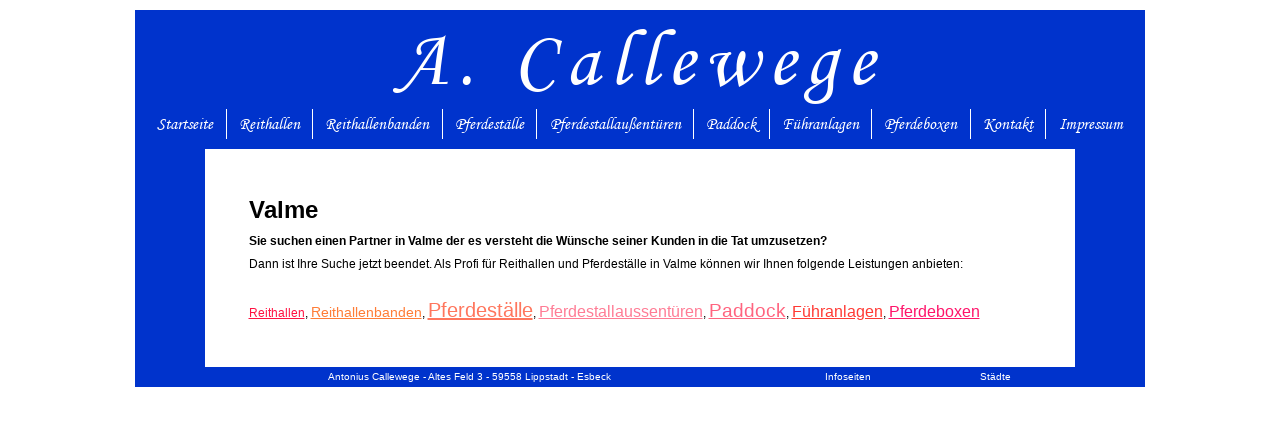

--- FILE ---
content_type: text/html; charset=utf-8
request_url: http://www.callewege.de/staedte/Valme
body_size: 4516
content:
<!doctype html>
<html lang="de" xml:lang="de">
	<head>
		<base href="http://www.callewege.de/"></base>
		<meta name="viewport" content="width=device-width, initial-scale=1.0">
		<title>Valme | A. Callewege</title>
		<meta charset="utf-8"/>
		<script type="text/javascript" src="js/jquery.js"></script>
		<script src="lib/fancy/jquery.fancybox-1.3.4.pack.js"></script>
		<script src="js/main.js"></script>
		<script src="js/defer.js" defer></script>
		<link rel="stylesheet" href="layout/reset.css"/>
		<link rel="stylesheet" href="lib/fancy/jquery.fancybox-1.3.4.css"/>
		<link rel="stylesheet" href="layout/main.css"/>
		<link rel="shortcut icon" href="http://www.callewege.de/favicon.ico" type="image/x-icon" />
		<meta content="Reithallen, Pferdeställe, Paddock, Führanlagen, Türen, Tore, Banden, Callewege" name="Keywords">
        <meta content="A. Callewege ist Ihr zuverlässiger Partner, wenn es um die Themen Reithallen, Pferdeboxen, Führanlagen, Pferdestallaußentüren oder Reithallenbanden geht!" name="Description">

		<!--[if lt IE 9]>
		<script>
		  var e = ("abbr,article,aside,audio,canvas,datalist,details," +
			"figure,footer,header,hgroup,mark,menu,meter,nav,output," +
			"progress,section,time,video").split(',');
		  for (var i = 0; i < e.length; i++) {
			document.createElement(e[i]);
		  }
		</script>
		<![endif]-->
		<script>
			var baseUrl = "://www.callewege.de//";
			var baseUrlOffset = "21";
		</script>
	</head>
	<body class="staedte">
		<div class="head inner">
			<div class="logo"><a href="?" title="zur Startseite">A. Callewege</a></div>
			<div class="main-nav" tabindex="0">
				<ul class="nav">
					<li>
						<a  href="/startseite" title="Navigation Startseite">Startseite</a>
					</li>
					<li>
						<a  href="/reithallen" title="Navigation Reithallen">Reithallen</a>
					</li>
					<li>
						<a  href="/reithallenbanden" title="Navigation Reithallenbanden">Reithallenbanden</a>
					</li>
					<li>
						<a  href="/pferdestaelle" title="Navigation Pferdeställe">Pferdeställe</a>
					</li>
					<li>
						<a  href="/pferdestallaussentueren" title="Navigation Pferdestallaußentüren">Pferdestallaußentüren</a>
					</li>
					<li>
						<a  href="/paddock" title="Navigation Paddock">Paddock</a>
					</li>
					<li>
						<a  href="/fuehranlagen" title="Navigation Führanlagen">Führanlagen</a>
					</li>
					<li>
						<a  href="/pferdeboxen" title="Navigation Pferdeboxen">Pferdeboxen</a>
					</li>
					<li>
						<a  href="/kontakt" title="Navigation Kontakt">Kontakt</a>
					</li>
					<li>
						<a  href="/impressum" title="Navigation Impressum">Impressum</a>
					</li>
				</ul>
			</div>
		</div>
		<div class="inner">
        	<div class="content">
				<div class="pad5">
            
        <h1>Valme</h1>
        <p><strong>Sie suchen einen Partner in Valme der es versteht die Wünsche seiner Kunden in die Tat umzusetzen?</strong></p>
        <p>Dann ist Ihre Suche jetzt beendet. Als Profi für Reithallen und Pferdeställe in Valme können wir Ihnen folgende Leistungen anbieten:</p><br />
        
                
                    <a href="/infoseiten/reithallen" style="color:#ff1242;font-size:12px;">Reithallen</a>,                     <a href="/infoseiten/reithallenbanden" style="color:#ff7d37;font-size:14px;">Reithallenbanden</a>,                     <a href="/infoseiten/pferdestaelle" style="color:#ff765d;font-size:20px;">Pferdeställe</a>,                     <a href="/infoseiten/pferdestallaussentueren" style="color:#ff7c95;font-size:16px;">Pferdestallaussentüren</a>,                     <a href="/infoseiten/paddock" style="color:#ff647f;font-size:19px;">Paddock</a>,                     <a href="/infoseiten/fuehranlagen" style="color:#ff3a34;font-size:16px;">Führanlagen</a>,                     <a href="/infoseiten/pferdeboxen" style="color:#ff146a;font-size:16px;">Pferdeboxen</a>                    
    </div>            </div>
		</div>
        <footer class="inner">
            <div class="row">
                <div class="col-8-12">
                Antonius Callewege - Altes Feld 3 - 59558 Lippstadt - Esbeck                </div>
                <ul class="col-4-12">
                	                    <li><a href="/infoseiten" title="Navigation Infoseiten">Infoseiten</a></li>
                                        <li><a href="/staedte" title="Navigation Städte">Städte</a></li>
                                    </ul>
            </div>
        </footer>
	</body>
</html>

--- FILE ---
content_type: text/css
request_url: http://www.callewege.de/layout/main.css
body_size: 7134
content:
@import url(http://fonts.googleapis.com/css?family=Open+Sans:300,300italic,400,400italic,600,700,800);
@font-face {
	font-family: 'MTCORSVA';
	src: url('./font/MTCORSVA.eot');
	src: local('MTCORSVA'), url('./font/MTCORSVA.woff') format('woff'), url('./font/MTCORSVA.ttf') format('truetype');
}
body {
	background: none #fff;
	font: 12px Arial,Helvetica,sans-serif;
	line-height: 1.4286;
	overflow-x: hidden;
}
body.loading, body.loading a {
	cursor: progress !important;
}
h1 {
	font-size: 2em;
	font-weight: 600;
}
h2 {
	font-size: 1.5em;
	font-weight: 500;
}
h3 {
	font-size: 1.2em;
	font-weight: 500;
}
p {
	margin: 0.5em 0;
}
.clear{ clear: both; }
.inner {
	max-width: 1010px;
	margin: 0 auto;
	padding: 0 10px;
	background-color: #03C;
}
.pad5{
 	padding: 5%;	
}
.content{
	background-color: #fff;
	margin: 0px 60px;
}
.head{
	padding-bottom: 10px;
	margin-top: 10px;
}
.head .logo{
	font: 80px 'MTCORSVA';
	letter-spacing: 10px;
	text-align: center;
}
.head .logo a{
	text-decoration: none;
	color: #fff;
}
.pics.top{
	margin-bottom: 5%;	
}
.pics.bottom{
	margin-top: 5%;	
}
footer{
	color: #fff;
	font-size: 10px;
	line-height: 20px;
}
footer .col-8-12{
	text-align: center;	
}
footer ul{
	display: flex;
}
footer ul li{
	flex: 1 1 0;
}
footer ul li a{
	color: #fff;
	text-decoration: none;
}
footer ul li a:hover{
	opacity: 0.7;	
}
#plz, #ort{ margin-bottom: 0px; }
.pics a{
	text-decoration: none;
	font-size: 0px;
	margin-right: 10px;	
	margin-bottom: 10px;
	color: #000;
	display: inline-block;
	vertical-align: top;
	width: 150px;
}
.pics a small{
	font-size: 10px;
	display: block;
}
ul.nav li {
	font: 17px 'MTCORSVA';
	display: inline-block;
}
ul.nav a {
	color: #fff;
	text-decoration: none;
}
ul.nav a:hover,
ul.nav li a.active{
	text-shadow: 0px 0px 5px #000;
}
.startseite .bg-pferd{
	background-image: url('pferd.jpg');
	background-repeat: no-repeat;
	background-position: right bottom;
	min-height: 500px;
}
.pferdestaelle .pad5 a,
.infoseiten .pad5 a{
	text-decoration: none;
	color: #03C;	
}
.pferdestaelle .pad5 a:hover,
.infoseiten .pad5 a:hover{
	opacity: 0.7;
}
/* Grid-Layout */
.row {
	clear: both;
	margin: 0 -15px;
}
.row:after {
	content: '';
	display: block;
	clear: both;
}
*, *::before, *::after {
	box-sizing: border-box;
}
*[class^="col-"] {
	float: left;
	padding: 0 15px;
	-webkit-hyphens: auto;
	-moz-hyphens: auto;
	-ms-hyphens: auto;
	hyphens: auto;
}
.col-1, .col-1-12 { width: 8.33%; }
.col-2, .col-2-12, .col-1-6 { width: 16.66%; }
.col-3, .col-3-12, .col-1-4 { width: 25%; }
.col-4, .col-4-12, .col-2-6, .col-1-3 { width: 33.33%; }
.col-5, .col-5-12 { width: 41.66%; }
.col-6, .col-6-12, .col-3-6, .col-2-4, .col-1-2 { width: 50%; }
.col-7, .col-7-12 { width: 58.33%; }
.col-8, .col-8-12, .col-4-6, .col-2-3 { width: 66.66%; }
.col-9, .col-9-12, .col-3-4 { width: 75%; }
.col-10, .col-10-12, .col-5-6 { width: 83.33%; }
.col-11, .col-11-12 { width: 91.66%; }
.col-1-5 { width: 20%; }
.col-2-5 { width: 40%; }
.col-3-5 { width: 60%; }
.col-4-5 { width: 80%; }
.col-12, .col-2-2, .col-3-3, .col-4-4, .col-5-5, .col-6-6, .col-12-12 { width: 100%; }


.main-nav > ul.nav {
	display: -webkit-flex;
	display: flex;
	-webkit-flex-wrap: wrap;
	flex-wrap: wrap;
}
.main-nav .nav > li {
	-webkit-flex: 1 0 auto;
	flex: 1 0 auto;
	position: relative;
	border-right: 1px solid #fff;
}
.main-nav .nav > li > a {
	display: block;
	padding: 5px 10px;
	text-align: center;
}
.main-nav .nav li:last-child{
	border-right: 0px;
}
.main-nav .nav ul {
	position: absolute;
	left: 0;
	top: 100%;
	width: 100%;
	max-height: 0;
	overflow: hidden;
	transition: max-height 0.4s;
}
.main-nav .nav li:hover ul {
	max-height: 200px;
}
.main-nav .nav ul li {
	display: block;
}
.main-nav .nav ul a {
	padding: 5px 10px;
	display: block;
}


/* Startseite */
.startseite .content div[class^="col-"] {
	background-color: #eee;
}


/* Impressum */
.impressum .os .left {
	float: left;
	width: 300px;
}
.impressum .os .right {
	float: left;
	width: 200px;
	margin-top: 50px;
}

@media screen and (max-width: 800px) {
	body {
		margin-top: 40px;
	}
	body::before {
		content: '';
		position: fixed;
		width: 100%;
		height: 40px;
		top: 0;
		left: 0;
		background: #fafafa;
		z-index: 1;
	}
	.col-1-12 { width: 13.66%; }
	.col-2-12, .col-1-6 { width: 30.33%; }
	.col-3-12, .col-1-4, .col-4-12,
	.col-2-6, .col-1-3, .col-5-12 { width: 47%; }
	.col-6-12, .col-3-6, .col-2-4, .col-1-2,
	.col-7-12, .col-8-12, .col-4-6, .col-2-3,
	.col-9-12, .col-3-4, .col-10-12, .col-5-6,
	.col-11-12 { width: 97%; }
	
	.logo {
		position: fixed;
		left: 5px;
		top: 5px;
	}
	.logo img {
		height: 30px;
	}
	.main-nav {
		position: fixed;
		top: 0;
		left: auto;
		right: 0;
		width: 40px;
		height: 40px;
		z-index: 1000;
	}
	.main-nav::before {
		content: '\2261';
		font-size: 30px;
		line-height: 1.25em;
		position: absolute;
		top: 0;
		right: 0;
		width: 30px;
		text-align: center;
		height: 15px;
		-webkit-transform: scaleX(1.3);
		transform: scaleX(1.3);
		-webkit-transition: right .4s;
		transition: right .4s;
		cursor: pointer;
	}
	.main-nav ul {
		display: block !important;
		overflow: auto !important;
		position: fixed !important;
		top: 40px;
		left: auto !important;
		right: -350px;
		width: 350px;
		max-width: 100%;
		height: calc(100% - 40px) !important;
		max-height: none !important;
		background-color: #f6f6f6;
		border: 0 !important;
		-webkit-transition: right .4s !important;
		transition: right .4s !important;
	}
	.main-nav:focus ul, .main-nav ul:hover {
		right: 0;
		display: block;
		overflow: auto;
	}
	.main-nav ul.nav > li {
		float: none;
		display: list-item;
		width: auto !important;
		text-align: left;
		border: 1px solid #666;
		border-width: 0 0 1px 0;
	}
	.main-nav ul.nav li.has-subnav {
		position: relative;
	}
	.main-nav ul.nav li.has-subnav::after {
		content: '\25b6';
		color: #fff;
		font-size: 12px;
		/*-webkit-transform: scaleX(0.8);*/
		transform: scaleX(0.8);
		position: absolute;
		top: 50%;
		margin-top: -1em;
		right: 5%;
	}
	.main-nav ul.nav a {
		display: block;
		font-size: 16px;
		padding: 10px;
	}
	.main-nav ul.nav > li.top {
		display: list-item;
	}
	.main-nav ul.nav .startseite a {
		background: none transparent;
		text-indent: 0;
	}
	.main-nav .nav ul {
		position: fixed;
		float: none;
		opacity: 1;
		right: -350px;
		left: auto !important;
		top: 40px !important;
		z-index: 1;
		width: 300px;
		max-width: 83%;
		padding: 0 !important;
	}
	.main-nav .link-home {
		display: list-item;
	}
	.main-nav .nav ul ul {
		width: 230px;
		max-width: 60%;
		padding: 0 5% !important;
	}
	.main-nav .nav li:hover > ul {
		right: 0;
	}
	.touchInUse .main-nav .nav li:hover > ul {
		right: -350px;
	}
	.main-nav .nav ul li a {
		padding: 13px 10px !important;
	}
	.main-nav .nav .subnav2 {
		position: static;
		margin: 0;
		padding: 0 10px !important;
	}
}

@media screen and (max-width: 500px) {
	.col-1-12 { width: 47%; }
	.col-2-12, .col-1-6, .col-3-12,
	.col-1-4, .col-4-12, .col-2-6,
	.col-1-3, .col-5-12, .col-6-12,
	.col-3-6, .col-2-4, .col-1-2,
	.col-7-12, .col-8-12, .col-4-6,
	.col-2-3, .col-9-12, .col-3-4,
	.col-10-12, .col-5-6, .col-11-12 { width: 97%; }
}